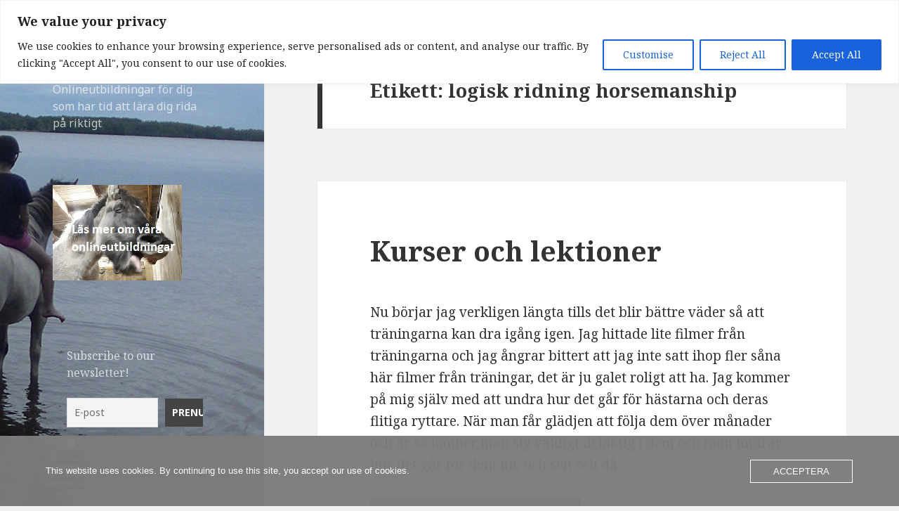

--- FILE ---
content_type: text/html; charset=utf-8
request_url: https://www.google.com/recaptcha/api2/aframe
body_size: 267
content:
<!DOCTYPE HTML><html><head><meta http-equiv="content-type" content="text/html; charset=UTF-8"></head><body><script nonce="BEJYrHLmt6-dbj4LXpLGpg">/** Anti-fraud and anti-abuse applications only. See google.com/recaptcha */ try{var clients={'sodar':'https://pagead2.googlesyndication.com/pagead/sodar?'};window.addEventListener("message",function(a){try{if(a.source===window.parent){var b=JSON.parse(a.data);var c=clients[b['id']];if(c){var d=document.createElement('img');d.src=c+b['params']+'&rc='+(localStorage.getItem("rc::a")?sessionStorage.getItem("rc::b"):"");window.document.body.appendChild(d);sessionStorage.setItem("rc::e",parseInt(sessionStorage.getItem("rc::e")||0)+1);localStorage.setItem("rc::h",'1769036334198');}}}catch(b){}});window.parent.postMessage("_grecaptcha_ready", "*");}catch(b){}</script></body></html>